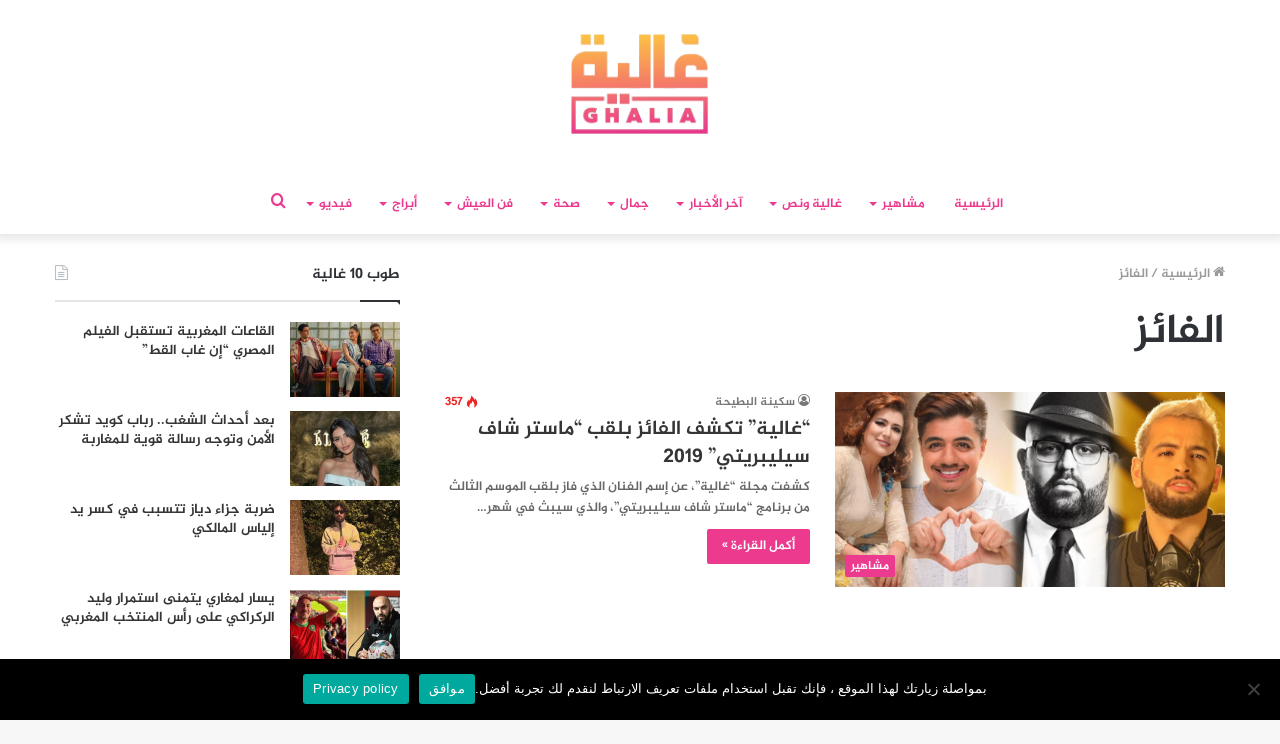

--- FILE ---
content_type: text/html; charset=utf-8
request_url: https://www.google.com/recaptcha/api2/aframe
body_size: 267
content:
<!DOCTYPE HTML><html><head><meta http-equiv="content-type" content="text/html; charset=UTF-8"></head><body><script nonce="BxUqEIAWu6QFuMEFegmOMA">/** Anti-fraud and anti-abuse applications only. See google.com/recaptcha */ try{var clients={'sodar':'https://pagead2.googlesyndication.com/pagead/sodar?'};window.addEventListener("message",function(a){try{if(a.source===window.parent){var b=JSON.parse(a.data);var c=clients[b['id']];if(c){var d=document.createElement('img');d.src=c+b['params']+'&rc='+(localStorage.getItem("rc::a")?sessionStorage.getItem("rc::b"):"");window.document.body.appendChild(d);sessionStorage.setItem("rc::e",parseInt(sessionStorage.getItem("rc::e")||0)+1);localStorage.setItem("rc::h",'1768859589120');}}}catch(b){}});window.parent.postMessage("_grecaptcha_ready", "*");}catch(b){}</script></body></html>

--- FILE ---
content_type: application/javascript; charset=utf-8
request_url: https://fundingchoicesmessages.google.com/f/AGSKWxV4yZv5xfKWdaaaX1sWZjOu0tyzHXZhUDoeB1FZ42eH3_UKC7Rv_an40fqYoxNWJhrnHfmd-BCQrd6ZW2WFGuLCaVMJYSOm51lotsnMl1X0qFsoM6urfmV-k-PSwI0ZAFnjTY5TGT_XUD9L4XTBX9JQkhmx4P8zm_dDVp3LbgW2_5LY1YgwPtgfOoSQ/_/ads160x600./googleadiframe_/displayadiframe.2.0].ads4-
body_size: -1294
content:
window['f4315e87-8024-4147-aeeb-679563b55f09'] = true;